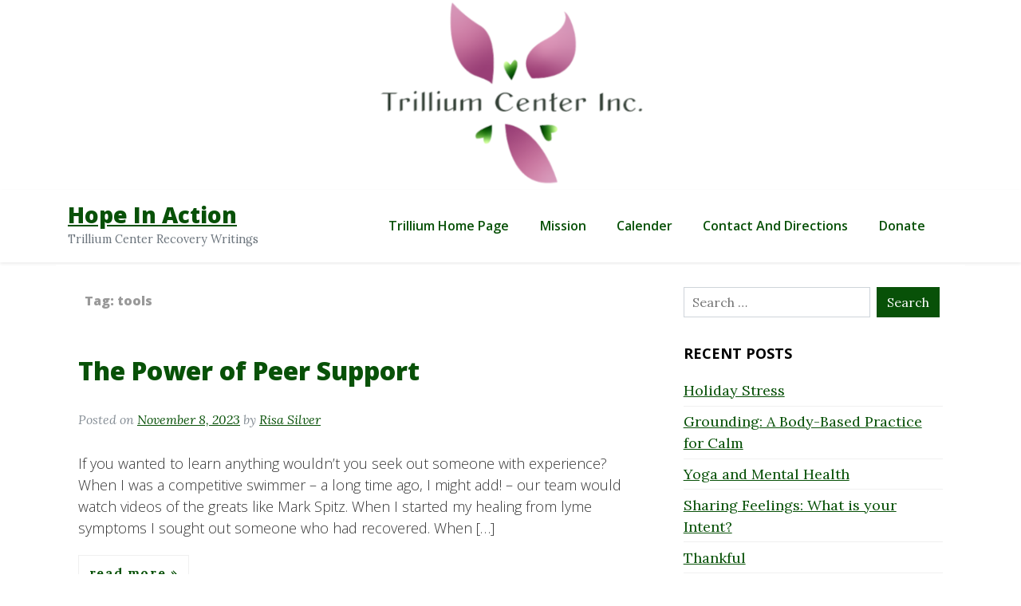

--- FILE ---
content_type: text/html; charset=UTF-8
request_url: https://blog.trilliumcenterinc.org/tag/tools
body_size: 12193
content:
<!DOCTYPE html>
<html lang="en-US">
<head>
	<meta charset="UTF-8">
	<meta name="viewport" content="width=device-width, initial-scale=1">
	<link rel="profile" href="https://gmpg.org/xfn/11">
	<title>tools &#8211; Hope In Action</title>
<meta name='robots' content='max-image-preview:large' />
<link rel='dns-prefetch' href='//fonts.googleapis.com' />
<link rel="alternate" type="application/rss+xml" title="Hope In Action &raquo; Feed" href="https://blog.trilliumcenterinc.org/feed" />
<link rel="alternate" type="application/rss+xml" title="Hope In Action &raquo; Comments Feed" href="https://blog.trilliumcenterinc.org/comments/feed" />
<link rel="alternate" type="application/rss+xml" title="Hope In Action &raquo; tools Tag Feed" href="https://blog.trilliumcenterinc.org/tag/tools/feed" />
<style id='wp-img-auto-sizes-contain-inline-css'>
img:is([sizes=auto i],[sizes^="auto," i]){contain-intrinsic-size:3000px 1500px}
/*# sourceURL=wp-img-auto-sizes-contain-inline-css */
</style>
<style id='wp-emoji-styles-inline-css'>

	img.wp-smiley, img.emoji {
		display: inline !important;
		border: none !important;
		box-shadow: none !important;
		height: 1em !important;
		width: 1em !important;
		margin: 0 0.07em !important;
		vertical-align: -0.1em !important;
		background: none !important;
		padding: 0 !important;
	}
/*# sourceURL=wp-emoji-styles-inline-css */
</style>
<style id='wp-block-library-inline-css'>
:root{--wp-block-synced-color:#7a00df;--wp-block-synced-color--rgb:122,0,223;--wp-bound-block-color:var(--wp-block-synced-color);--wp-editor-canvas-background:#ddd;--wp-admin-theme-color:#007cba;--wp-admin-theme-color--rgb:0,124,186;--wp-admin-theme-color-darker-10:#006ba1;--wp-admin-theme-color-darker-10--rgb:0,107,160.5;--wp-admin-theme-color-darker-20:#005a87;--wp-admin-theme-color-darker-20--rgb:0,90,135;--wp-admin-border-width-focus:2px}@media (min-resolution:192dpi){:root{--wp-admin-border-width-focus:1.5px}}.wp-element-button{cursor:pointer}:root .has-very-light-gray-background-color{background-color:#eee}:root .has-very-dark-gray-background-color{background-color:#313131}:root .has-very-light-gray-color{color:#eee}:root .has-very-dark-gray-color{color:#313131}:root .has-vivid-green-cyan-to-vivid-cyan-blue-gradient-background{background:linear-gradient(135deg,#00d084,#0693e3)}:root .has-purple-crush-gradient-background{background:linear-gradient(135deg,#34e2e4,#4721fb 50%,#ab1dfe)}:root .has-hazy-dawn-gradient-background{background:linear-gradient(135deg,#faaca8,#dad0ec)}:root .has-subdued-olive-gradient-background{background:linear-gradient(135deg,#fafae1,#67a671)}:root .has-atomic-cream-gradient-background{background:linear-gradient(135deg,#fdd79a,#004a59)}:root .has-nightshade-gradient-background{background:linear-gradient(135deg,#330968,#31cdcf)}:root .has-midnight-gradient-background{background:linear-gradient(135deg,#020381,#2874fc)}:root{--wp--preset--font-size--normal:16px;--wp--preset--font-size--huge:42px}.has-regular-font-size{font-size:1em}.has-larger-font-size{font-size:2.625em}.has-normal-font-size{font-size:var(--wp--preset--font-size--normal)}.has-huge-font-size{font-size:var(--wp--preset--font-size--huge)}.has-text-align-center{text-align:center}.has-text-align-left{text-align:left}.has-text-align-right{text-align:right}.has-fit-text{white-space:nowrap!important}#end-resizable-editor-section{display:none}.aligncenter{clear:both}.items-justified-left{justify-content:flex-start}.items-justified-center{justify-content:center}.items-justified-right{justify-content:flex-end}.items-justified-space-between{justify-content:space-between}.screen-reader-text{border:0;clip-path:inset(50%);height:1px;margin:-1px;overflow:hidden;padding:0;position:absolute;width:1px;word-wrap:normal!important}.screen-reader-text:focus{background-color:#ddd;clip-path:none;color:#444;display:block;font-size:1em;height:auto;left:5px;line-height:normal;padding:15px 23px 14px;text-decoration:none;top:5px;width:auto;z-index:100000}html :where(.has-border-color){border-style:solid}html :where([style*=border-top-color]){border-top-style:solid}html :where([style*=border-right-color]){border-right-style:solid}html :where([style*=border-bottom-color]){border-bottom-style:solid}html :where([style*=border-left-color]){border-left-style:solid}html :where([style*=border-width]){border-style:solid}html :where([style*=border-top-width]){border-top-style:solid}html :where([style*=border-right-width]){border-right-style:solid}html :where([style*=border-bottom-width]){border-bottom-style:solid}html :where([style*=border-left-width]){border-left-style:solid}html :where(img[class*=wp-image-]){height:auto;max-width:100%}:where(figure){margin:0 0 1em}html :where(.is-position-sticky){--wp-admin--admin-bar--position-offset:var(--wp-admin--admin-bar--height,0px)}@media screen and (max-width:600px){html :where(.is-position-sticky){--wp-admin--admin-bar--position-offset:0px}}

/*# sourceURL=wp-block-library-inline-css */
</style><style id='wp-block-paragraph-inline-css'>
.is-small-text{font-size:.875em}.is-regular-text{font-size:1em}.is-large-text{font-size:2.25em}.is-larger-text{font-size:3em}.has-drop-cap:not(:focus):first-letter{float:left;font-size:8.4em;font-style:normal;font-weight:100;line-height:.68;margin:.05em .1em 0 0;text-transform:uppercase}body.rtl .has-drop-cap:not(:focus):first-letter{float:none;margin-left:.1em}p.has-drop-cap.has-background{overflow:hidden}:root :where(p.has-background){padding:1.25em 2.375em}:where(p.has-text-color:not(.has-link-color)) a{color:inherit}p.has-text-align-left[style*="writing-mode:vertical-lr"],p.has-text-align-right[style*="writing-mode:vertical-rl"]{rotate:180deg}
/*# sourceURL=https://blog.trilliumcenterinc.org/wp-includes/blocks/paragraph/style.min.css */
</style>
<style id='global-styles-inline-css'>
:root{--wp--preset--aspect-ratio--square: 1;--wp--preset--aspect-ratio--4-3: 4/3;--wp--preset--aspect-ratio--3-4: 3/4;--wp--preset--aspect-ratio--3-2: 3/2;--wp--preset--aspect-ratio--2-3: 2/3;--wp--preset--aspect-ratio--16-9: 16/9;--wp--preset--aspect-ratio--9-16: 9/16;--wp--preset--color--black: #000000;--wp--preset--color--cyan-bluish-gray: #abb8c3;--wp--preset--color--white: #ffffff;--wp--preset--color--pale-pink: #f78da7;--wp--preset--color--vivid-red: #cf2e2e;--wp--preset--color--luminous-vivid-orange: #ff6900;--wp--preset--color--luminous-vivid-amber: #fcb900;--wp--preset--color--light-green-cyan: #7bdcb5;--wp--preset--color--vivid-green-cyan: #00d084;--wp--preset--color--pale-cyan-blue: #8ed1fc;--wp--preset--color--vivid-cyan-blue: #0693e3;--wp--preset--color--vivid-purple: #9b51e0;--wp--preset--gradient--vivid-cyan-blue-to-vivid-purple: linear-gradient(135deg,rgb(6,147,227) 0%,rgb(155,81,224) 100%);--wp--preset--gradient--light-green-cyan-to-vivid-green-cyan: linear-gradient(135deg,rgb(122,220,180) 0%,rgb(0,208,130) 100%);--wp--preset--gradient--luminous-vivid-amber-to-luminous-vivid-orange: linear-gradient(135deg,rgb(252,185,0) 0%,rgb(255,105,0) 100%);--wp--preset--gradient--luminous-vivid-orange-to-vivid-red: linear-gradient(135deg,rgb(255,105,0) 0%,rgb(207,46,46) 100%);--wp--preset--gradient--very-light-gray-to-cyan-bluish-gray: linear-gradient(135deg,rgb(238,238,238) 0%,rgb(169,184,195) 100%);--wp--preset--gradient--cool-to-warm-spectrum: linear-gradient(135deg,rgb(74,234,220) 0%,rgb(151,120,209) 20%,rgb(207,42,186) 40%,rgb(238,44,130) 60%,rgb(251,105,98) 80%,rgb(254,248,76) 100%);--wp--preset--gradient--blush-light-purple: linear-gradient(135deg,rgb(255,206,236) 0%,rgb(152,150,240) 100%);--wp--preset--gradient--blush-bordeaux: linear-gradient(135deg,rgb(254,205,165) 0%,rgb(254,45,45) 50%,rgb(107,0,62) 100%);--wp--preset--gradient--luminous-dusk: linear-gradient(135deg,rgb(255,203,112) 0%,rgb(199,81,192) 50%,rgb(65,88,208) 100%);--wp--preset--gradient--pale-ocean: linear-gradient(135deg,rgb(255,245,203) 0%,rgb(182,227,212) 50%,rgb(51,167,181) 100%);--wp--preset--gradient--electric-grass: linear-gradient(135deg,rgb(202,248,128) 0%,rgb(113,206,126) 100%);--wp--preset--gradient--midnight: linear-gradient(135deg,rgb(2,3,129) 0%,rgb(40,116,252) 100%);--wp--preset--font-size--small: 13px;--wp--preset--font-size--medium: 20px;--wp--preset--font-size--large: 36px;--wp--preset--font-size--x-large: 42px;--wp--preset--spacing--20: 0.44rem;--wp--preset--spacing--30: 0.67rem;--wp--preset--spacing--40: 1rem;--wp--preset--spacing--50: 1.5rem;--wp--preset--spacing--60: 2.25rem;--wp--preset--spacing--70: 3.38rem;--wp--preset--spacing--80: 5.06rem;--wp--preset--shadow--natural: 6px 6px 9px rgba(0, 0, 0, 0.2);--wp--preset--shadow--deep: 12px 12px 50px rgba(0, 0, 0, 0.4);--wp--preset--shadow--sharp: 6px 6px 0px rgba(0, 0, 0, 0.2);--wp--preset--shadow--outlined: 6px 6px 0px -3px rgb(255, 255, 255), 6px 6px rgb(0, 0, 0);--wp--preset--shadow--crisp: 6px 6px 0px rgb(0, 0, 0);}:where(.is-layout-flex){gap: 0.5em;}:where(.is-layout-grid){gap: 0.5em;}body .is-layout-flex{display: flex;}.is-layout-flex{flex-wrap: wrap;align-items: center;}.is-layout-flex > :is(*, div){margin: 0;}body .is-layout-grid{display: grid;}.is-layout-grid > :is(*, div){margin: 0;}:where(.wp-block-columns.is-layout-flex){gap: 2em;}:where(.wp-block-columns.is-layout-grid){gap: 2em;}:where(.wp-block-post-template.is-layout-flex){gap: 1.25em;}:where(.wp-block-post-template.is-layout-grid){gap: 1.25em;}.has-black-color{color: var(--wp--preset--color--black) !important;}.has-cyan-bluish-gray-color{color: var(--wp--preset--color--cyan-bluish-gray) !important;}.has-white-color{color: var(--wp--preset--color--white) !important;}.has-pale-pink-color{color: var(--wp--preset--color--pale-pink) !important;}.has-vivid-red-color{color: var(--wp--preset--color--vivid-red) !important;}.has-luminous-vivid-orange-color{color: var(--wp--preset--color--luminous-vivid-orange) !important;}.has-luminous-vivid-amber-color{color: var(--wp--preset--color--luminous-vivid-amber) !important;}.has-light-green-cyan-color{color: var(--wp--preset--color--light-green-cyan) !important;}.has-vivid-green-cyan-color{color: var(--wp--preset--color--vivid-green-cyan) !important;}.has-pale-cyan-blue-color{color: var(--wp--preset--color--pale-cyan-blue) !important;}.has-vivid-cyan-blue-color{color: var(--wp--preset--color--vivid-cyan-blue) !important;}.has-vivid-purple-color{color: var(--wp--preset--color--vivid-purple) !important;}.has-black-background-color{background-color: var(--wp--preset--color--black) !important;}.has-cyan-bluish-gray-background-color{background-color: var(--wp--preset--color--cyan-bluish-gray) !important;}.has-white-background-color{background-color: var(--wp--preset--color--white) !important;}.has-pale-pink-background-color{background-color: var(--wp--preset--color--pale-pink) !important;}.has-vivid-red-background-color{background-color: var(--wp--preset--color--vivid-red) !important;}.has-luminous-vivid-orange-background-color{background-color: var(--wp--preset--color--luminous-vivid-orange) !important;}.has-luminous-vivid-amber-background-color{background-color: var(--wp--preset--color--luminous-vivid-amber) !important;}.has-light-green-cyan-background-color{background-color: var(--wp--preset--color--light-green-cyan) !important;}.has-vivid-green-cyan-background-color{background-color: var(--wp--preset--color--vivid-green-cyan) !important;}.has-pale-cyan-blue-background-color{background-color: var(--wp--preset--color--pale-cyan-blue) !important;}.has-vivid-cyan-blue-background-color{background-color: var(--wp--preset--color--vivid-cyan-blue) !important;}.has-vivid-purple-background-color{background-color: var(--wp--preset--color--vivid-purple) !important;}.has-black-border-color{border-color: var(--wp--preset--color--black) !important;}.has-cyan-bluish-gray-border-color{border-color: var(--wp--preset--color--cyan-bluish-gray) !important;}.has-white-border-color{border-color: var(--wp--preset--color--white) !important;}.has-pale-pink-border-color{border-color: var(--wp--preset--color--pale-pink) !important;}.has-vivid-red-border-color{border-color: var(--wp--preset--color--vivid-red) !important;}.has-luminous-vivid-orange-border-color{border-color: var(--wp--preset--color--luminous-vivid-orange) !important;}.has-luminous-vivid-amber-border-color{border-color: var(--wp--preset--color--luminous-vivid-amber) !important;}.has-light-green-cyan-border-color{border-color: var(--wp--preset--color--light-green-cyan) !important;}.has-vivid-green-cyan-border-color{border-color: var(--wp--preset--color--vivid-green-cyan) !important;}.has-pale-cyan-blue-border-color{border-color: var(--wp--preset--color--pale-cyan-blue) !important;}.has-vivid-cyan-blue-border-color{border-color: var(--wp--preset--color--vivid-cyan-blue) !important;}.has-vivid-purple-border-color{border-color: var(--wp--preset--color--vivid-purple) !important;}.has-vivid-cyan-blue-to-vivid-purple-gradient-background{background: var(--wp--preset--gradient--vivid-cyan-blue-to-vivid-purple) !important;}.has-light-green-cyan-to-vivid-green-cyan-gradient-background{background: var(--wp--preset--gradient--light-green-cyan-to-vivid-green-cyan) !important;}.has-luminous-vivid-amber-to-luminous-vivid-orange-gradient-background{background: var(--wp--preset--gradient--luminous-vivid-amber-to-luminous-vivid-orange) !important;}.has-luminous-vivid-orange-to-vivid-red-gradient-background{background: var(--wp--preset--gradient--luminous-vivid-orange-to-vivid-red) !important;}.has-very-light-gray-to-cyan-bluish-gray-gradient-background{background: var(--wp--preset--gradient--very-light-gray-to-cyan-bluish-gray) !important;}.has-cool-to-warm-spectrum-gradient-background{background: var(--wp--preset--gradient--cool-to-warm-spectrum) !important;}.has-blush-light-purple-gradient-background{background: var(--wp--preset--gradient--blush-light-purple) !important;}.has-blush-bordeaux-gradient-background{background: var(--wp--preset--gradient--blush-bordeaux) !important;}.has-luminous-dusk-gradient-background{background: var(--wp--preset--gradient--luminous-dusk) !important;}.has-pale-ocean-gradient-background{background: var(--wp--preset--gradient--pale-ocean) !important;}.has-electric-grass-gradient-background{background: var(--wp--preset--gradient--electric-grass) !important;}.has-midnight-gradient-background{background: var(--wp--preset--gradient--midnight) !important;}.has-small-font-size{font-size: var(--wp--preset--font-size--small) !important;}.has-medium-font-size{font-size: var(--wp--preset--font-size--medium) !important;}.has-large-font-size{font-size: var(--wp--preset--font-size--large) !important;}.has-x-large-font-size{font-size: var(--wp--preset--font-size--x-large) !important;}
/*# sourceURL=global-styles-inline-css */
</style>

<style id='classic-theme-styles-inline-css'>
/*! This file is auto-generated */
.wp-block-button__link{color:#fff;background-color:#32373c;border-radius:9999px;box-shadow:none;text-decoration:none;padding:calc(.667em + 2px) calc(1.333em + 2px);font-size:1.125em}.wp-block-file__button{background:#32373c;color:#fff;text-decoration:none}
/*# sourceURL=/wp-includes/css/classic-themes.min.css */
</style>
<link rel='stylesheet' id='brisko-blog-font-css' href='https://fonts.googleapis.com/css?family=Open+Sans%3A300italic%2C400italic%2C600italic%2C700italic%2C800italic%2C400%2C300%2C600%2C700%2C800&#038;ver=6.9' media='all' />
<link rel='stylesheet' id='brisko-blog-font-lora-css' href='https://fonts.googleapis.com/css?family=Lora%3A400%2C700%2C400italic%2C700italic&#038;ver=6.9' media='all' />
<link rel='stylesheet' id='underscores-css' href='https://blog.trilliumcenterinc.org/wp-content/themes/brisko/css/underscores.css?ver=1.3.1' media='all' />
<link rel='stylesheet' id='bootstrap-css' href='https://blog.trilliumcenterinc.org/wp-content/themes/brisko/css/bootstrap.css?ver=1.3.1' media='all' />
<link rel='stylesheet' id='brisko-css' href='https://blog.trilliumcenterinc.org/wp-content/themes/brisko/css/brisko.css?ver=1.3.1' media='all' />
<link rel='stylesheet' id='brisko-theme-css' href='https://blog.trilliumcenterinc.org/wp-content/themes/brisko-blog/style.css?ver=1.3.1' media='all' />
<link rel='stylesheet' id='custom-styles-css' href='https://blog.trilliumcenterinc.org/wp-content/themes/brisko/css/custom-styles.css?ver=1.3.1' media='all' />
<style id='custom-styles-inline-css'>
body a{color: #085108;}body a:hover{color: #085108;}a:focus, a:hover {color: #085108;}nav.main-navigation a:hover {color: #085108;background-color: #F8F9FA;}.brisko-navigation {background-color: #fff;}.brisko-navigation {padding: 10px;}.brisko-navigation {margin-bottom: 2px;}button, input[type="button"], input[type="reset"], input[type="submit"] {display: inline-block;color: #fff;background-color: #085108; border-color: #085108;}
/*# sourceURL=custom-styles-inline-css */
</style>
<script src="https://blog.trilliumcenterinc.org/wp-content/plugins/ionos-assistant/js/cookies.js?ver=6.9" id="ionos-assistant-wp-cookies-js"></script>
<link rel="https://api.w.org/" href="https://blog.trilliumcenterinc.org/wp-json/" /><link rel="alternate" title="JSON" type="application/json" href="https://blog.trilliumcenterinc.org/wp-json/wp/v2/tags/931" /><link rel="EditURI" type="application/rsd+xml" title="RSD" href="https://blog.trilliumcenterinc.org/xmlrpc.php?rsd" />
<meta name="generator" content="WordPress 6.9" />

		<!-- GA Google Analytics @ https://m0n.co/ga -->
		<script async src="https://www.googletagmanager.com/gtag/js?id=G-BMN4E2G73B"></script>
		<script>
			window.dataLayer = window.dataLayer || [];
			function gtag(){dataLayer.push(arguments);}
			gtag('js', new Date());
			gtag('config', 'G-BMN4E2G73B');
		</script>

	<style>.recentcomments a{display:inline !important;padding:0 !important;margin:0 !important;}</style>		<style type="text/css">
					.site-title a,
			.site-description {
				color: #085108;
			}
				</style>
		</head>
<body class="archive tag tag-tools tag-931 wp-theme-brisko wp-child-theme-brisko-blog brisko-font brisko-font-style hfeed">
<div id="page" class="site">
<header id="masthead" class="site-header">
			<div class="container brisko-header-img" style="padding:0px">
			<img src="https://blog.trilliumcenterinc.org/wp-content/uploads/2021/02/logo-1200x250-banner.png" width="1200" height="250" alt="" class="brisko-header-img" srcset="https://blog.trilliumcenterinc.org/wp-content/uploads/2021/02/logo-1200x250-banner.png 1200w, https://blog.trilliumcenterinc.org/wp-content/uploads/2021/02/logo-1200x250-banner-300x63.png 300w, https://blog.trilliumcenterinc.org/wp-content/uploads/2021/02/logo-1200x250-banner-1024x213.png 1024w, https://blog.trilliumcenterinc.org/wp-content/uploads/2021/02/logo-1200x250-banner-768x160.png 768w" sizes="(max-width: 1200px) 100vw, 1200px" decoding="async" fetchpriority="high" />		</div>
		<div class="align-items-center brisko-navigation">
	<div class="container d-flex flex-column flex-md-row align-items-center">
		<div class="mr-md-auto d-flex flex-column flex-md-row align-items-center">
						<div class="site-title">
					<a class="site-name" href="https://blog.trilliumcenterinc.org/" rel="home">
						Hope In Action					</a>
											<small class="site-description text-muted align-items-center">
							Trillium Center Recovery Writings						</small>
								</div>
		</div>
			<nav id="site-navigation" class="my-2 my-md-0 mr-md-3 main-navigation ">
				<button class="menu-toggle" aria-controls="primary-menu" aria-expanded="false">Menu</button>
				<div class="menu-trillium-website-container"><ul id="menu-trillium-website" class="menu"><li id="menu-item-9" class="menu-item menu-item-type-custom menu-item-object-custom menu-item-9"><a href="https://trilliumcenterinc.org/">Trillium Home Page</a></li>
<li id="menu-item-10" class="menu-item menu-item-type-custom menu-item-object-custom menu-item-10"><a href="https://trilliumcenterinc.org/mission.php">Mission</a></li>
<li id="menu-item-11" class="menu-item menu-item-type-custom menu-item-object-custom menu-item-11"><a href="https://trilliumcenterinc.org/calendar.php">Calender</a></li>
<li id="menu-item-12" class="menu-item menu-item-type-custom menu-item-object-custom menu-item-12"><a href="https://trilliumcenterinc.org/contact.php">Contact and Directions</a></li>
<li id="menu-item-39" class="menu-item menu-item-type-custom menu-item-object-custom menu-item-39"><a href="https://trilliumcenterinc.org/donate.php">Donate</a></li>
</ul></div>			</nav>
	</div>
</div>
</header><!-- #masthead -->
<main id="primary" class="site-main container bg-white">
	<div class="row">
		<div class="col-md-8 primary-content">
			<header class="page-header">
				<h2 class="page-title archive-title entry-meta">Tag: <span>tools</span></h2> <br/>			</header><!-- .page-header -->
				<div class="row blog-post" style="">
		<div class="col-sm">
<div class="post-article">
<article id="post-392" class="post-392 post type-post status-publish format-standard hentry category-staff tag-accepted tag-choices tag-depression tag-empowering tag-evidence tag-experience tag-healing tag-hope tag-non-judgment tag-peer-support tag-peer-support-specialist tag-perspective tag-power tag-recovered tag-resilience tag-safe tag-skills tag-support tag-symptoms tag-therapy tag-tools tag-understanding">
	<header class="entry-header">
		<h2 class="post-title"><a href="https://blog.trilliumcenterinc.org/the-power-of-peer-support" rel="bookmark">The Power of Peer Support</a></h2>					<p class="post-meta" style="font-style: italic;color: #868e96; font-size: medium;">
				<span class="posted-on">Posted on <a href="https://blog.trilliumcenterinc.org/the-power-of-peer-support" rel="bookmark"><time class="entry-date published" datetime="2023-11-08T16:32:01+00:00">November 8, 2023</time><time class="updated" datetime="2023-11-05T16:34:47+00:00">November 5, 2023</time></a></span><span class="byline"> by <span class="author vcard"><a class="url fn n" href="https://blog.trilliumcenterinc.org/author/risa">Risa Silver</a></span></span>			</p><!-- .entry-meta -->
			</header><!-- .entry-header -->
	<div class="entry-content">
					<div class="post-excerpt" style="font-size: unset;">
				<p>If you wanted to learn anything wouldn’t you seek out someone with experience? When I was a competitive swimmer &#8211; a long time ago, I might add! &#8211; our team would watch videos of the greats like Mark Spitz. When I started my healing from lyme symptoms I sought out someone who had recovered. When [&hellip;]</p>
			</div>
		<div class="read-more ">
			<a class="more-link this-button-border-radius-none" href="https://blog.trilliumcenterinc.org/the-power-of-peer-support">
			Read More		</a>
	</div>
		</div><!-- .entry-content -->
</article><!-- #post-392 -->
</div><!-- post-article -->
</div><!-- "col-sm" -->
</div><!-- "row" -->
	<div class="row blog-post" style="">
		<div class="col-sm">
<div class="post-article">
<article id="post-357" class="post-357 post type-post status-publish format-standard hentry category-staff tag-adapting tag-bootstraps tag-control tag-determination tag-emotions tag-flexible tag-force tag-grit tag-growth tag-helpful tag-helplessness tag-humor tag-learn tag-mental-illness tag-mindset tag-recover tag-resilience tag-rigid tag-seeking tag-skill tag-solutions tag-strategies tag-support tag-thinking tag-tolerating tag-tools tag-uncomfortable tag-withstand">
	<header class="entry-header">
		<h2 class="post-title"><a href="https://blog.trilliumcenterinc.org/can-you-learn-resilience" rel="bookmark">Can You Learn Resilience?</a></h2>					<p class="post-meta" style="font-style: italic;color: #868e96; font-size: medium;">
				<span class="posted-on">Posted on <a href="https://blog.trilliumcenterinc.org/can-you-learn-resilience" rel="bookmark"><time class="entry-date published updated" datetime="2023-09-26T20:29:44+00:00">September 26, 2023</time></a></span><span class="byline"> by <span class="author vcard"><a class="url fn n" href="https://blog.trilliumcenterinc.org/author/risa">Risa Silver</a></span></span>			</p><!-- .entry-meta -->
			</header><!-- .entry-header -->
	<div class="entry-content">
					<div class="post-excerpt" style="font-size: unset;">
				<p>Have you ever had anyone tell you to pull yourself up from your bootstraps, to grit and force your way through? While having determination can be a helpful trait and sometimes even suck-it-up-buttercup can be useful in certain situations, these traits should not be your only tools. If you wanted to build something you wouldn’t [&hellip;]</p>
			</div>
		<div class="read-more ">
			<a class="more-link this-button-border-radius-none" href="https://blog.trilliumcenterinc.org/can-you-learn-resilience">
			Read More		</a>
	</div>
		</div><!-- .entry-content -->
</article><!-- #post-357 -->
</div><!-- post-article -->
</div><!-- "col-sm" -->
</div><!-- "row" -->
	<div class="row blog-post" style="">
		<div class="col-sm">
<div class="post-article">
<article id="post-285" class="post-285 post type-post status-publish format-standard hentry category-staff tag-challenging tag-collaborate tag-dark-times tag-determination tag-feedback tag-healing tag-hope-awakened tag-impactful tag-inspiring tag-journeys tag-love tag-mission tag-overcoming tag-practices tag-resource tag-staff tag-stories tag-strength tag-supportive tag-tools tag-trackers tag-trillium tag-workbook tag-worksheets">
	<header class="entry-header">
		<h2 class="post-title"><a href="https://blog.trilliumcenterinc.org/hope-awakened-the-workbook-authored-by-trillium-staff" rel="bookmark">Hope Awakened: the workbook authored by Trillium staff</a></h2>					<p class="post-meta" style="font-style: italic;color: #868e96; font-size: medium;">
				<span class="posted-on">Posted on <a href="https://blog.trilliumcenterinc.org/hope-awakened-the-workbook-authored-by-trillium-staff" rel="bookmark"><time class="entry-date published" datetime="2023-06-14T14:22:34+00:00">June 14, 2023</time><time class="updated" datetime="2023-06-13T14:24:11+00:00">June 13, 2023</time></a></span><span class="byline"> by <span class="author vcard"><a class="url fn n" href="https://blog.trilliumcenterinc.org/author/risa">Risa Silver</a></span></span>			</p><!-- .entry-meta -->
			</header><!-- .entry-header -->
	<div class="entry-content">
					<div class="post-excerpt" style="font-size: unset;">
				<p>We have had such inspiring feedback about our book! We have heard first and second hand that progressively working through and implementing the practices, trackers, and worksheets in Hope Awakened has brought several people through some very challenging, even dark times. Our staff got together often specifically to collaborate on this mission of love to [&hellip;]</p>
			</div>
		<div class="read-more ">
			<a class="more-link this-button-border-radius-none" href="https://blog.trilliumcenterinc.org/hope-awakened-the-workbook-authored-by-trillium-staff">
			Read More		</a>
	</div>
		</div><!-- .entry-content -->
</article><!-- #post-285 -->
</div><!-- post-article -->
</div><!-- "col-sm" -->
</div><!-- "row" -->
	<div class="row blog-post" style="">
		<div class="col-sm">
<div class="post-article">
<article id="post-270" class="post-270 post type-post status-publish format-standard hentry category-staff tag-activities tag-anxiety tag-balanced-meals tag-celebrate tag-challenges tag-coping tag-counselor tag-creative-outlets tag-deep-breathing tag-essential tag-exercise tag-experiment tag-family tag-friends tag-groups tag-healing tag-irritability tag-journaling tag-manifest tag-meditation tag-mental-health tag-navigating tag-overwhelming tag-professional-help tag-progress tag-recognize tag-sadness tag-self-care tag-self-compassion tag-setbacks tag-sleep tag-strategies tag-support-system tag-symptoms tag-techniques tag-therapist tag-tools tag-valid tag-validate tag-victories tag-well-being-4">
	<header class="entry-header">
		<h2 class="post-title"><a href="https://blog.trilliumcenterinc.org/navigating-through-mental-health-symptoms" rel="bookmark">Navigating Through Mental Health Symptoms</a></h2>					<p class="post-meta" style="font-style: italic;color: #868e96; font-size: medium;">
				<span class="posted-on">Posted on <a href="https://blog.trilliumcenterinc.org/navigating-through-mental-health-symptoms" rel="bookmark"><time class="entry-date published" datetime="2023-05-24T16:06:00+00:00">May 24, 2023</time><time class="updated" datetime="2023-04-18T13:19:34+00:00">April 18, 2023</time></a></span><span class="byline"> by <span class="author vcard"><a class="url fn n" href="https://blog.trilliumcenterinc.org/author/risa">Risa Silver</a></span></span>			</p><!-- .entry-meta -->
			</header><!-- .entry-header -->
	<div class="entry-content">
					<div class="post-excerpt" style="font-size: unset;">
				<p>Dealing with mental health challenges can be overwhelming and isolating. It&#8217;s important to remember that you are not alone, and there is support available. Here are some tips to help you navigate through the symptoms of mental health and take steps towards better well-being. Recognize and Validate Your Symptoms: Mental health symptoms can manifest in [&hellip;]</p>
			</div>
		<div class="read-more ">
			<a class="more-link this-button-border-radius-none" href="https://blog.trilliumcenterinc.org/navigating-through-mental-health-symptoms">
			Read More		</a>
	</div>
		</div><!-- .entry-content -->
</article><!-- #post-270 -->
</div><!-- post-article -->
</div><!-- "col-sm" -->
</div><!-- "row" -->
	<div class="row blog-post" style="">
		<div class="col-sm">
<div class="post-article">
<article id="post-262" class="post-262 post type-post status-publish format-standard hentry category-staff tag-anxiety tag-aroma tag-artwork tag-awe tag-bath tag-beautiful tag-calming tag-candles tag-coffee tag-comforting tag-connection tag-create tag-cultivate tag-delicious tag-effective tag-emotions tag-engaging tag-enjoying tag-environment tag-essential-oils tag-five-senses tag-flavors tag-focus tag-food tag-furry-friend tag-grounding tag-healthy tag-helpful tag-hugging tag-impact tag-indulging tag-intentionally tag-joy tag-leanred tag-loved-one tag-managing tag-massage tag-meals tag-meditation tag-memories tag-mental-health tag-mindful tag-mood tag-music tag-nature tag-negative tag-nourishing tag-overwhelmed tag-positive tag-powerful tag-present-moment tag-profound tag-relationship tag-savoring tag-sight tag-significant tag-smell tag-soothing tag-sound tag-strategy tag-stress tag-sunset tag-taste tag-textures tag-tools tag-touch tag-uplift tag-visually tag-wal tag-well-being">
	<header class="entry-header">
		<h2 class="post-title"><a href="https://blog.trilliumcenterinc.org/using-your-5-senses" rel="bookmark">Using Your 5 Senses</a></h2>					<p class="post-meta" style="font-style: italic;color: #868e96; font-size: medium;">
				<span class="posted-on">Posted on <a href="https://blog.trilliumcenterinc.org/using-your-5-senses" rel="bookmark"><time class="entry-date published" datetime="2023-05-10T14:07:00+00:00">May 10, 2023</time><time class="updated" datetime="2023-04-18T13:08:50+00:00">April 18, 2023</time></a></span><span class="byline"> by <span class="author vcard"><a class="url fn n" href="https://blog.trilliumcenterinc.org/author/risa">Risa Silver</a></span></span>			</p><!-- .entry-meta -->
			</header><!-- .entry-header -->
	<div class="entry-content">
					<div class="post-excerpt" style="font-size: unset;">
				<p>When it comes to managing my mental health, I&#8217;ve learned that sometimes the simplest tools can have the most profound impact. One strategy that has been incredibly helpful for me is using my five senses to uplift my mental health. Our senses – sight, smell, taste, touch, and sound – have a direct connection to [&hellip;]</p>
			</div>
		<div class="read-more ">
			<a class="more-link this-button-border-radius-none" href="https://blog.trilliumcenterinc.org/using-your-5-senses">
			Read More		</a>
	</div>
		</div><!-- .entry-content -->
</article><!-- #post-262 -->
</div><!-- post-article -->
</div><!-- "col-sm" -->
</div><!-- "row" -->
		</div><!-- col 8 -->
				<div class="col-md-4">
	<div class="sidebar mb-4  avs-sidebar pad-left-1m">
				<aside id="secondary" class="widget-area">
		<section id="search-5" class="widget widget_search"><form role="search" method="get" class="search-form" action="https://blog.trilliumcenterinc.org/">
				<label>
					<span class="screen-reader-text">Search for:</span>
					<input type="search" class="search-field" placeholder="Search &hellip;" value="" name="s" />
				</label>
				<input type="submit" class="search-submit" value="Search" />
			</form></section>
		<section id="recent-posts-4" class="widget widget_recent_entries">
		<h2 class="widget-title">Recent Posts</h2>
		<ul>
											<li>
					<a href="https://blog.trilliumcenterinc.org/holiday-stress">Holiday Stress</a>
									</li>
											<li>
					<a href="https://blog.trilliumcenterinc.org/grounding-a-body-based-practice-for-calm">Grounding: A Body-Based Practice for Calm</a>
									</li>
											<li>
					<a href="https://blog.trilliumcenterinc.org/yoga-and-mental-health">Yoga and Mental Health</a>
									</li>
											<li>
					<a href="https://blog.trilliumcenterinc.org/sharing-feelings-what-is-your-intent">Sharing Feelings: What is your Intent?</a>
									</li>
											<li>
					<a href="https://blog.trilliumcenterinc.org/thankful">Thankful</a>
									</li>
					</ul>

		</section><section id="tag_cloud-3" class="widget widget_tag_cloud"><h2 class="widget-title">Tags</h2><div class="tagcloud"><a href="https://blog.trilliumcenterinc.org/tag/activities" class="tag-cloud-link tag-link-196 tag-link-position-1" style="font-size: 12.064516129032pt;" aria-label="activities (11 items)">activities</a>
<a href="https://blog.trilliumcenterinc.org/tag/anxiety" class="tag-cloud-link tag-link-289 tag-link-position-2" style="font-size: 14.774193548387pt;" aria-label="anxiety (15 items)">anxiety</a>
<a href="https://blog.trilliumcenterinc.org/tag/benefits" class="tag-cloud-link tag-link-281 tag-link-position-3" style="font-size: 12.064516129032pt;" aria-label="benefits (11 items)">benefits</a>
<a href="https://blog.trilliumcenterinc.org/tag/boundaries" class="tag-cloud-link tag-link-71 tag-link-position-4" style="font-size: 12.741935483871pt;" aria-label="boundaries (12 items)">boundaries</a>
<a href="https://blog.trilliumcenterinc.org/tag/challenges" class="tag-cloud-link tag-link-627 tag-link-position-5" style="font-size: 10.258064516129pt;" aria-label="challenges (9 items)">challenges</a>
<a href="https://blog.trilliumcenterinc.org/tag/challenging" class="tag-cloud-link tag-link-283 tag-link-position-6" style="font-size: 9.1290322580645pt;" aria-label="challenging (8 items)">challenging</a>
<a href="https://blog.trilliumcenterinc.org/tag/control" class="tag-cloud-link tag-link-230 tag-link-position-7" style="font-size: 9.1290322580645pt;" aria-label="control (8 items)">control</a>
<a href="https://blog.trilliumcenterinc.org/tag/coping" class="tag-cloud-link tag-link-60 tag-link-position-8" style="font-size: 9.1290322580645pt;" aria-label="coping (8 items)">coping</a>
<a href="https://blog.trilliumcenterinc.org/tag/depression" class="tag-cloud-link tag-link-23 tag-link-position-9" style="font-size: 12.741935483871pt;" aria-label="depression (12 items)">depression</a>
<a href="https://blog.trilliumcenterinc.org/tag/emotional" class="tag-cloud-link tag-link-246 tag-link-position-10" style="font-size: 9.1290322580645pt;" aria-label="emotional (8 items)">emotional</a>
<a href="https://blog.trilliumcenterinc.org/tag/emotions" class="tag-cloud-link tag-link-499 tag-link-position-11" style="font-size: 16.129032258065pt;" aria-label="emotions (17 items)">emotions</a>
<a href="https://blog.trilliumcenterinc.org/tag/energy" class="tag-cloud-link tag-link-354 tag-link-position-12" style="font-size: 9.1290322580645pt;" aria-label="energy (8 items)">energy</a>
<a href="https://blog.trilliumcenterinc.org/tag/exercise" class="tag-cloud-link tag-link-30 tag-link-position-13" style="font-size: 13.645161290323pt;" aria-label="exercise (13 items)">exercise</a>
<a href="https://blog.trilliumcenterinc.org/tag/family" class="tag-cloud-link tag-link-50 tag-link-position-14" style="font-size: 10.258064516129pt;" aria-label="family (9 items)">family</a>
<a href="https://blog.trilliumcenterinc.org/tag/focus" class="tag-cloud-link tag-link-368 tag-link-position-15" style="font-size: 13.645161290323pt;" aria-label="focus (13 items)">focus</a>
<a href="https://blog.trilliumcenterinc.org/tag/friend" class="tag-cloud-link tag-link-537 tag-link-position-16" style="font-size: 10.258064516129pt;" aria-label="friend (9 items)">friend</a>
<a href="https://blog.trilliumcenterinc.org/tag/goals" class="tag-cloud-link tag-link-56 tag-link-position-17" style="font-size: 8pt;" aria-label="goals (7 items)">goals</a>
<a href="https://blog.trilliumcenterinc.org/tag/gratitude" class="tag-cloud-link tag-link-105 tag-link-position-18" style="font-size: 9.1290322580645pt;" aria-label="gratitude (8 items)">gratitude</a>
<a href="https://blog.trilliumcenterinc.org/tag/healing" class="tag-cloud-link tag-link-135 tag-link-position-19" style="font-size: 12.741935483871pt;" aria-label="healing (12 items)">healing</a>
<a href="https://blog.trilliumcenterinc.org/tag/hobbies" class="tag-cloud-link tag-link-54 tag-link-position-20" style="font-size: 9.1290322580645pt;" aria-label="hobbies (8 items)">hobbies</a>
<a href="https://blog.trilliumcenterinc.org/tag/hope" class="tag-cloud-link tag-link-80 tag-link-position-21" style="font-size: 9.1290322580645pt;" aria-label="hope (8 items)">hope</a>
<a href="https://blog.trilliumcenterinc.org/tag/journey" class="tag-cloud-link tag-link-725 tag-link-position-22" style="font-size: 9.1290322580645pt;" aria-label="journey (8 items)">journey</a>
<a href="https://blog.trilliumcenterinc.org/tag/joy" class="tag-cloud-link tag-link-355 tag-link-position-23" style="font-size: 11.161290322581pt;" aria-label="joy (10 items)">joy</a>
<a href="https://blog.trilliumcenterinc.org/tag/learning" class="tag-cloud-link tag-link-62 tag-link-position-24" style="font-size: 10.258064516129pt;" aria-label="learning (9 items)">learning</a>
<a href="https://blog.trilliumcenterinc.org/tag/meditation" class="tag-cloud-link tag-link-278 tag-link-position-25" style="font-size: 10.258064516129pt;" aria-label="meditation (9 items)">meditation</a>
<a href="https://blog.trilliumcenterinc.org/tag/mental-health" class="tag-cloud-link tag-link-17 tag-link-position-26" style="font-size: 22pt;" aria-label="mental health (32 items)">mental health</a>
<a href="https://blog.trilliumcenterinc.org/tag/mindfulness" class="tag-cloud-link tag-link-144 tag-link-position-27" style="font-size: 11.161290322581pt;" aria-label="mindfulness (10 items)">mindfulness</a>
<a href="https://blog.trilliumcenterinc.org/tag/mindset" class="tag-cloud-link tag-link-206 tag-link-position-28" style="font-size: 10.258064516129pt;" aria-label="mindset (9 items)">mindset</a>
<a href="https://blog.trilliumcenterinc.org/tag/music" class="tag-cloud-link tag-link-16 tag-link-position-29" style="font-size: 12.064516129032pt;" aria-label="music (11 items)">music</a>
<a href="https://blog.trilliumcenterinc.org/tag/negative" class="tag-cloud-link tag-link-437 tag-link-position-30" style="font-size: 12.064516129032pt;" aria-label="negative (11 items)">negative</a>
<a href="https://blog.trilliumcenterinc.org/tag/perspective" class="tag-cloud-link tag-link-519 tag-link-position-31" style="font-size: 9.1290322580645pt;" aria-label="perspective (8 items)">perspective</a>
<a href="https://blog.trilliumcenterinc.org/tag/physical" class="tag-cloud-link tag-link-271 tag-link-position-32" style="font-size: 9.1290322580645pt;" aria-label="physical (8 items)">physical</a>
<a href="https://blog.trilliumcenterinc.org/tag/positive" class="tag-cloud-link tag-link-161 tag-link-position-33" style="font-size: 13.645161290323pt;" aria-label="positive (13 items)">positive</a>
<a href="https://blog.trilliumcenterinc.org/tag/practice" class="tag-cloud-link tag-link-523 tag-link-position-34" style="font-size: 11.161290322581pt;" aria-label="practice (10 items)">practice</a>
<a href="https://blog.trilliumcenterinc.org/tag/recovery" class="tag-cloud-link tag-link-21 tag-link-position-35" style="font-size: 8pt;" aria-label="recovery (7 items)">recovery</a>
<a href="https://blog.trilliumcenterinc.org/tag/relationships" class="tag-cloud-link tag-link-79 tag-link-position-36" style="font-size: 9.1290322580645pt;" aria-label="relationships (8 items)">relationships</a>
<a href="https://blog.trilliumcenterinc.org/tag/resilience" class="tag-cloud-link tag-link-189 tag-link-position-37" style="font-size: 11.161290322581pt;" aria-label="resilience (10 items)">resilience</a>
<a href="https://blog.trilliumcenterinc.org/tag/self-care" class="tag-cloud-link tag-link-70 tag-link-position-38" style="font-size: 12.064516129032pt;" aria-label="self-care (11 items)">self-care</a>
<a href="https://blog.trilliumcenterinc.org/tag/sleep" class="tag-cloud-link tag-link-72 tag-link-position-39" style="font-size: 9.1290322580645pt;" aria-label="sleep (8 items)">sleep</a>
<a href="https://blog.trilliumcenterinc.org/tag/stress" class="tag-cloud-link tag-link-29 tag-link-position-40" style="font-size: 16.58064516129pt;" aria-label="stress (18 items)">stress</a>
<a href="https://blog.trilliumcenterinc.org/tag/support" class="tag-cloud-link tag-link-130 tag-link-position-41" style="font-size: 15.451612903226pt;" aria-label="support (16 items)">support</a>
<a href="https://blog.trilliumcenterinc.org/tag/symptoms" class="tag-cloud-link tag-link-763 tag-link-position-42" style="font-size: 10.258064516129pt;" aria-label="symptoms (9 items)">symptoms</a>
<a href="https://blog.trilliumcenterinc.org/tag/therapist" class="tag-cloud-link tag-link-279 tag-link-position-43" style="font-size: 13.645161290323pt;" aria-label="therapist (13 items)">therapist</a>
<a href="https://blog.trilliumcenterinc.org/tag/thoughts" class="tag-cloud-link tag-link-389 tag-link-position-44" style="font-size: 9.1290322580645pt;" aria-label="thoughts (8 items)">thoughts</a>
<a href="https://blog.trilliumcenterinc.org/tag/well-being" class="tag-cloud-link tag-link-203 tag-link-position-45" style="font-size: 14.774193548387pt;" aria-label="well-being (15 items)">well-being</a></div>
</section>		</aside><!-- #secondary -->
			</div><!-- sidebar -->
</div><!-- col 4 -->
			</div><!-- row -->
		</main><!-- #main -->
		</div><!-- #page -->
<footer id="colophon" class="site-footer this-site-footer bg-white this-margin-top">
		<div align="center" class="site-info container">
		<div class="brisko-theme-credit">
			Hope In Action      | Powered by <a href="https://wpbrisko.com">Brisko WordPress Theme</a>					</div><!-- .brisko-theme-credit -->
	</div><!-- .site-info -->
</footer><!-- #colophon -->
	<script type="speculationrules">
{"prefetch":[{"source":"document","where":{"and":[{"href_matches":"/*"},{"not":{"href_matches":["/wp-*.php","/wp-admin/*","/wp-content/uploads/*","/wp-content/*","/wp-content/plugins/*","/wp-content/themes/brisko-blog/*","/wp-content/themes/brisko/*","/*\\?(.+)"]}},{"not":{"selector_matches":"a[rel~=\"nofollow\"]"}},{"not":{"selector_matches":".no-prefetch, .no-prefetch a"}}]},"eagerness":"conservative"}]}
</script>
<script src="https://blog.trilliumcenterinc.org/wp-content/themes/brisko/js/navigation.js?ver=1.3.1" id="brisko-navigation-js"></script>
<script src="https://blog.trilliumcenterinc.org/wp-content/themes/brisko/js/smooth-scroll.js?ver=1.3.1" id="brisko-smooth-scroll-js"></script>
<script id="wp-emoji-settings" type="application/json">
{"baseUrl":"https://s.w.org/images/core/emoji/17.0.2/72x72/","ext":".png","svgUrl":"https://s.w.org/images/core/emoji/17.0.2/svg/","svgExt":".svg","source":{"concatemoji":"https://blog.trilliumcenterinc.org/wp-includes/js/wp-emoji-release.min.js?ver=6.9"}}
</script>
<script type="module">
/*! This file is auto-generated */
const a=JSON.parse(document.getElementById("wp-emoji-settings").textContent),o=(window._wpemojiSettings=a,"wpEmojiSettingsSupports"),s=["flag","emoji"];function i(e){try{var t={supportTests:e,timestamp:(new Date).valueOf()};sessionStorage.setItem(o,JSON.stringify(t))}catch(e){}}function c(e,t,n){e.clearRect(0,0,e.canvas.width,e.canvas.height),e.fillText(t,0,0);t=new Uint32Array(e.getImageData(0,0,e.canvas.width,e.canvas.height).data);e.clearRect(0,0,e.canvas.width,e.canvas.height),e.fillText(n,0,0);const a=new Uint32Array(e.getImageData(0,0,e.canvas.width,e.canvas.height).data);return t.every((e,t)=>e===a[t])}function p(e,t){e.clearRect(0,0,e.canvas.width,e.canvas.height),e.fillText(t,0,0);var n=e.getImageData(16,16,1,1);for(let e=0;e<n.data.length;e++)if(0!==n.data[e])return!1;return!0}function u(e,t,n,a){switch(t){case"flag":return n(e,"\ud83c\udff3\ufe0f\u200d\u26a7\ufe0f","\ud83c\udff3\ufe0f\u200b\u26a7\ufe0f")?!1:!n(e,"\ud83c\udde8\ud83c\uddf6","\ud83c\udde8\u200b\ud83c\uddf6")&&!n(e,"\ud83c\udff4\udb40\udc67\udb40\udc62\udb40\udc65\udb40\udc6e\udb40\udc67\udb40\udc7f","\ud83c\udff4\u200b\udb40\udc67\u200b\udb40\udc62\u200b\udb40\udc65\u200b\udb40\udc6e\u200b\udb40\udc67\u200b\udb40\udc7f");case"emoji":return!a(e,"\ud83e\u1fac8")}return!1}function f(e,t,n,a){let r;const o=(r="undefined"!=typeof WorkerGlobalScope&&self instanceof WorkerGlobalScope?new OffscreenCanvas(300,150):document.createElement("canvas")).getContext("2d",{willReadFrequently:!0}),s=(o.textBaseline="top",o.font="600 32px Arial",{});return e.forEach(e=>{s[e]=t(o,e,n,a)}),s}function r(e){var t=document.createElement("script");t.src=e,t.defer=!0,document.head.appendChild(t)}a.supports={everything:!0,everythingExceptFlag:!0},new Promise(t=>{let n=function(){try{var e=JSON.parse(sessionStorage.getItem(o));if("object"==typeof e&&"number"==typeof e.timestamp&&(new Date).valueOf()<e.timestamp+604800&&"object"==typeof e.supportTests)return e.supportTests}catch(e){}return null}();if(!n){if("undefined"!=typeof Worker&&"undefined"!=typeof OffscreenCanvas&&"undefined"!=typeof URL&&URL.createObjectURL&&"undefined"!=typeof Blob)try{var e="postMessage("+f.toString()+"("+[JSON.stringify(s),u.toString(),c.toString(),p.toString()].join(",")+"));",a=new Blob([e],{type:"text/javascript"});const r=new Worker(URL.createObjectURL(a),{name:"wpTestEmojiSupports"});return void(r.onmessage=e=>{i(n=e.data),r.terminate(),t(n)})}catch(e){}i(n=f(s,u,c,p))}t(n)}).then(e=>{for(const n in e)a.supports[n]=e[n],a.supports.everything=a.supports.everything&&a.supports[n],"flag"!==n&&(a.supports.everythingExceptFlag=a.supports.everythingExceptFlag&&a.supports[n]);var t;a.supports.everythingExceptFlag=a.supports.everythingExceptFlag&&!a.supports.flag,a.supports.everything||((t=a.source||{}).concatemoji?r(t.concatemoji):t.wpemoji&&t.twemoji&&(r(t.twemoji),r(t.wpemoji)))});
//# sourceURL=https://blog.trilliumcenterinc.org/wp-includes/js/wp-emoji-loader.min.js
</script>
	</body>
</html>
